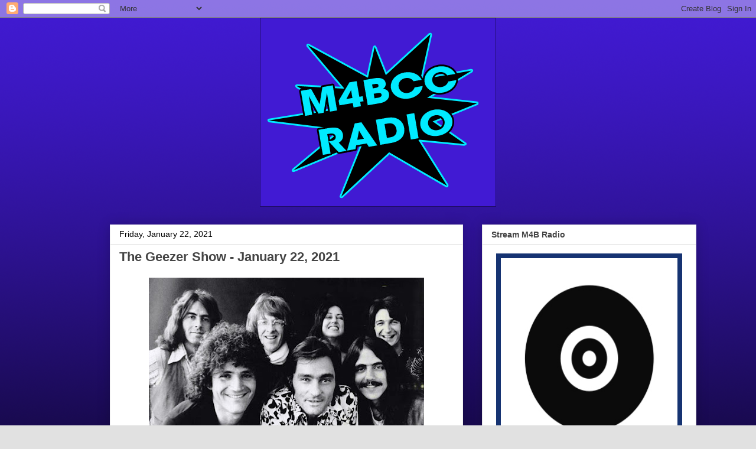

--- FILE ---
content_type: text/html; charset=UTF-8
request_url: https://www.m4bradio.com/2021/01/the-geezer-show-january-22-2021.html
body_size: 12872
content:
<!DOCTYPE html>
<html class='v2' dir='ltr' lang='en'>
<head>
<link href='https://www.blogger.com/static/v1/widgets/335934321-css_bundle_v2.css' rel='stylesheet' type='text/css'/>
<meta content='width=1100' name='viewport'/>
<meta content='text/html; charset=UTF-8' http-equiv='Content-Type'/>
<meta content='blogger' name='generator'/>
<link href='https://www.m4bradio.com/favicon.ico' rel='icon' type='image/x-icon'/>
<link href='https://www.m4bradio.com/2021/01/the-geezer-show-january-22-2021.html' rel='canonical'/>
<link rel="alternate" type="application/atom+xml" title="M4B Radio - Atom" href="https://www.m4bradio.com/feeds/posts/default" />
<link rel="alternate" type="application/rss+xml" title="M4B Radio - RSS" href="https://www.m4bradio.com/feeds/posts/default?alt=rss" />
<link rel="service.post" type="application/atom+xml" title="M4B Radio - Atom" href="https://www.blogger.com/feeds/1791824906429867344/posts/default" />

<link rel="alternate" type="application/atom+xml" title="M4B Radio - Atom" href="https://www.m4bradio.com/feeds/283701143570691239/comments/default" />
<!--Can't find substitution for tag [blog.ieCssRetrofitLinks]-->
<link href='https://blogger.googleusercontent.com/img/b/R29vZ2xl/AVvXsEhtRgym67AZtmMX3buO-eSK8XnP3cklvLSw0wkRrnFQZFfYauEerE4DT2tP7G7aJSJ_WJjmWqT5wJKPyWZDDbYL-Q3fujYMV_7BVpFmpSwti-71VG4gjoDrArfyEhpyaxn973-3fne3Fcw/w466-h319/Jefferson_Starship_photo_1976_%2528names_cropped%2529.JPG' rel='image_src'/>
<meta content='https://www.m4bradio.com/2021/01/the-geezer-show-january-22-2021.html' property='og:url'/>
<meta content='The Geezer Show - January 22, 2021' property='og:title'/>
<meta content='Jefferson Starship   Tonight DJ Jessica took over the playlist for The Geezer Show, and as a result it turned out to be the best episode yet...' property='og:description'/>
<meta content='https://blogger.googleusercontent.com/img/b/R29vZ2xl/AVvXsEhtRgym67AZtmMX3buO-eSK8XnP3cklvLSw0wkRrnFQZFfYauEerE4DT2tP7G7aJSJ_WJjmWqT5wJKPyWZDDbYL-Q3fujYMV_7BVpFmpSwti-71VG4gjoDrArfyEhpyaxn973-3fne3Fcw/w1200-h630-p-k-no-nu/Jefferson_Starship_photo_1976_%2528names_cropped%2529.JPG' property='og:image'/>
<title>M4B Radio: The Geezer Show - January 22, 2021</title>
<style id='page-skin-1' type='text/css'><!--
/*
-----------------------------------------------
Blogger Template Style
Name:     Awesome Inc.
Designer: Tina Chen
URL:      tinachen.org
----------------------------------------------- */
/* Content
----------------------------------------------- */
body {
font: normal normal 13px Arial, Tahoma, Helvetica, FreeSans, sans-serif;
color: #000000;
background: #e1e1e1 url(//4.bp.blogspot.com/-DeO1DjA-tGM/Xvkz36_dvqI/AAAAAAAAKms/0-RG35U3iMQTMtGP43E6EMKXqZjHbgQGwCK4BGAYYCw/s0/m4bbg.png) repeat scroll top left;
}
html body .content-outer {
min-width: 0;
max-width: 100%;
width: 100%;
}
a:link {
text-decoration: none;
color: #396419;
}
a:visited {
text-decoration: none;
color: #000000;
}
a:hover {
text-decoration: underline;
color: #3778cd;
}
.body-fauxcolumn-outer .cap-top {
position: absolute;
z-index: 1;
height: 276px;
width: 100%;
background: transparent none repeat-x scroll top left;
_background-image: none;
}
/* Columns
----------------------------------------------- */
.content-inner {
padding: 0;
}
.header-inner .section {
margin: 0 16px;
}
.tabs-inner .section {
margin: 0 16px;
}
.main-inner {
padding-top: 30px;
}
.main-inner .column-center-inner,
.main-inner .column-left-inner,
.main-inner .column-right-inner {
padding: 0 5px;
}
*+html body .main-inner .column-center-inner {
margin-top: -30px;
}
#layout .main-inner .column-center-inner {
margin-top: 0;
}
/* Header
----------------------------------------------- */
.header-outer {
margin: 0 0 0 0;
background: rgba(0, 0, 0, 0) none repeat scroll 0 0;
}
.Header h1 {
font: normal bold 40px Arial, Tahoma, Helvetica, FreeSans, sans-serif;
color: #444444;
text-shadow: 0 0 -1px #000000;
}
.Header h1 a {
color: #444444;
}
.Header .description {
font: normal normal 14px Arial, Tahoma, Helvetica, FreeSans, sans-serif;
color: #444444;
}
.header-inner .Header .titlewrapper,
.header-inner .Header .descriptionwrapper {
padding-left: 0;
padding-right: 0;
margin-bottom: 0;
}
.header-inner .Header .titlewrapper {
padding-top: 22px;
}
/* Tabs
----------------------------------------------- */
.tabs-outer {
overflow: hidden;
position: relative;
background: #e1e1e1 url(https://resources.blogblog.com/blogblog/data/1kt/awesomeinc/tabs_gradient_light.png) repeat scroll 0 0;
}
#layout .tabs-outer {
overflow: visible;
}
.tabs-cap-top, .tabs-cap-bottom {
position: absolute;
width: 100%;
border-top: 1px solid #757575;
}
.tabs-cap-bottom {
bottom: 0;
}
.tabs-inner .widget li a {
display: inline-block;
margin: 0;
padding: .6em 1.5em;
font: normal bold 14px Arial, Tahoma, Helvetica, FreeSans, sans-serif;
color: #444444;
border-top: 1px solid #757575;
border-bottom: 1px solid #757575;
border-left: 1px solid #757575;
height: 16px;
line-height: 16px;
}
.tabs-inner .widget li:last-child a {
border-right: 1px solid #757575;
}
.tabs-inner .widget li.selected a, .tabs-inner .widget li a:hover {
background: #000000 url(https://resources.blogblog.com/blogblog/data/1kt/awesomeinc/tabs_gradient_light.png) repeat-x scroll 0 -100px;
color: #ffffff;
}
/* Headings
----------------------------------------------- */
h2 {
font: normal bold 14px Arial, Tahoma, Helvetica, FreeSans, sans-serif;
color: #444444;
}
/* Widgets
----------------------------------------------- */
.main-inner .section {
margin: 0 27px;
padding: 0;
}
.main-inner .column-left-outer,
.main-inner .column-right-outer {
margin-top: 0;
}
#layout .main-inner .column-left-outer,
#layout .main-inner .column-right-outer {
margin-top: 0;
}
.main-inner .column-left-inner,
.main-inner .column-right-inner {
background: rgba(0, 0, 0, 0) none repeat 0 0;
-moz-box-shadow: 0 0 0 rgba(0, 0, 0, .2);
-webkit-box-shadow: 0 0 0 rgba(0, 0, 0, .2);
-goog-ms-box-shadow: 0 0 0 rgba(0, 0, 0, .2);
box-shadow: 0 0 0 rgba(0, 0, 0, .2);
-moz-border-radius: 0;
-webkit-border-radius: 0;
-goog-ms-border-radius: 0;
border-radius: 0;
}
#layout .main-inner .column-left-inner,
#layout .main-inner .column-right-inner {
margin-top: 0;
}
.sidebar .widget {
font: normal normal 14px Arial, Tahoma, Helvetica, FreeSans, sans-serif;
color: #444444;
}
.sidebar .widget a:link {
color: #3778cd;
}
.sidebar .widget a:visited {
color: #4d469c;
}
.sidebar .widget a:hover {
color: #3778cd;
}
.sidebar .widget h2 {
text-shadow: 0 0 -1px #000000;
}
.main-inner .widget {
background-color: #ffffff;
border: 1px solid #e1e1e1;
padding: 0 15px 15px;
margin: 20px -16px;
-moz-box-shadow: 0 0 20px rgba(0, 0, 0, .2);
-webkit-box-shadow: 0 0 20px rgba(0, 0, 0, .2);
-goog-ms-box-shadow: 0 0 20px rgba(0, 0, 0, .2);
box-shadow: 0 0 20px rgba(0, 0, 0, .2);
-moz-border-radius: 0;
-webkit-border-radius: 0;
-goog-ms-border-radius: 0;
border-radius: 0;
}
.main-inner .widget h2 {
margin: 0 -15px;
padding: .6em 15px .5em;
border-bottom: 1px solid rgba(0, 0, 0, 0);
}
.footer-inner .widget h2 {
padding: 0 0 .4em;
border-bottom: 1px solid rgba(0, 0, 0, 0);
}
.main-inner .widget h2 + div, .footer-inner .widget h2 + div {
border-top: 1px solid #e1e1e1;
padding-top: 8px;
}
.main-inner .widget .widget-content {
margin: 0 -15px;
padding: 7px 15px 0;
}
.main-inner .widget ul, .main-inner .widget #ArchiveList ul.flat {
margin: -8px -15px 0;
padding: 0;
list-style: none;
}
.main-inner .widget #ArchiveList {
margin: -8px 0 0;
}
.main-inner .widget ul li, .main-inner .widget #ArchiveList ul.flat li {
padding: .5em 15px;
text-indent: 0;
color: #000000;
border-top: 1px solid #e1e1e1;
border-bottom: 1px solid rgba(0, 0, 0, 0);
}
.main-inner .widget #ArchiveList ul li {
padding-top: .25em;
padding-bottom: .25em;
}
.main-inner .widget ul li:first-child, .main-inner .widget #ArchiveList ul.flat li:first-child {
border-top: none;
}
.main-inner .widget ul li:last-child, .main-inner .widget #ArchiveList ul.flat li:last-child {
border-bottom: none;
}
.post-body {
position: relative;
}
.main-inner .widget .post-body ul {
padding: 0 2.5em;
margin: .5em 0;
list-style: disc;
}
.main-inner .widget .post-body ul li {
padding: 0.25em 0;
margin-bottom: .25em;
color: #000000;
border: none;
}
.footer-inner .widget ul {
padding: 0;
list-style: none;
}
.widget .zippy {
color: #000000;
}
/* Posts
----------------------------------------------- */
body .main-inner .Blog {
padding: 0;
margin-bottom: 1em;
background-color: transparent;
border: none;
-moz-box-shadow: 0 0 0 rgba(0, 0, 0, 0);
-webkit-box-shadow: 0 0 0 rgba(0, 0, 0, 0);
-goog-ms-box-shadow: 0 0 0 rgba(0, 0, 0, 0);
box-shadow: 0 0 0 rgba(0, 0, 0, 0);
}
.main-inner .section:last-child .Blog:last-child {
padding: 0;
margin-bottom: 1em;
}
.main-inner .widget h2.date-header {
margin: 0 -15px 1px;
padding: 0 0 0 0;
font: normal normal 14px Arial, Tahoma, Helvetica, FreeSans, sans-serif;
color: #000000;
background: transparent none no-repeat scroll top left;
border-top: 0 solid #eeeeee;
border-bottom: 1px solid rgba(0, 0, 0, 0);
-moz-border-radius-topleft: 0;
-moz-border-radius-topright: 0;
-webkit-border-top-left-radius: 0;
-webkit-border-top-right-radius: 0;
border-top-left-radius: 0;
border-top-right-radius: 0;
position: static;
bottom: 100%;
right: 15px;
text-shadow: 0 0 -1px #000000;
}
.main-inner .widget h2.date-header span {
font: normal normal 14px Arial, Tahoma, Helvetica, FreeSans, sans-serif;
display: block;
padding: .5em 15px;
border-left: 0 solid #eeeeee;
border-right: 0 solid #eeeeee;
}
.date-outer {
position: relative;
margin: 30px 0 20px;
padding: 0 15px;
background-color: #ffffff;
border: 1px solid #eeeeee;
-moz-box-shadow: 0 0 20px rgba(0, 0, 0, .2);
-webkit-box-shadow: 0 0 20px rgba(0, 0, 0, .2);
-goog-ms-box-shadow: 0 0 20px rgba(0, 0, 0, .2);
box-shadow: 0 0 20px rgba(0, 0, 0, .2);
-moz-border-radius: 0;
-webkit-border-radius: 0;
-goog-ms-border-radius: 0;
border-radius: 0;
}
.date-outer:first-child {
margin-top: 0;
}
.date-outer:last-child {
margin-bottom: 20px;
-moz-border-radius-bottomleft: 0;
-moz-border-radius-bottomright: 0;
-webkit-border-bottom-left-radius: 0;
-webkit-border-bottom-right-radius: 0;
-goog-ms-border-bottom-left-radius: 0;
-goog-ms-border-bottom-right-radius: 0;
border-bottom-left-radius: 0;
border-bottom-right-radius: 0;
}
.date-posts {
margin: 0 -15px;
padding: 0 15px;
clear: both;
}
.post-outer, .inline-ad {
border-top: 1px solid #eeeeee;
margin: 0 -15px;
padding: 15px 15px;
}
.post-outer {
padding-bottom: 10px;
}
.post-outer:first-child {
padding-top: 0;
border-top: none;
}
.post-outer:last-child, .inline-ad:last-child {
border-bottom: none;
}
.post-body {
position: relative;
}
.post-body img {
padding: 8px;
background: rgba(0, 0, 0, 0);
border: 1px solid rgba(0, 0, 0, 0);
-moz-box-shadow: 0 0 0 rgba(0, 0, 0, .2);
-webkit-box-shadow: 0 0 0 rgba(0, 0, 0, .2);
box-shadow: 0 0 0 rgba(0, 0, 0, .2);
-moz-border-radius: 0;
-webkit-border-radius: 0;
border-radius: 0;
}
h3.post-title, h4 {
font: normal bold 22px Arial, Tahoma, Helvetica, FreeSans, sans-serif;
color: #444444;
}
h3.post-title a {
font: normal bold 22px Arial, Tahoma, Helvetica, FreeSans, sans-serif;
color: #444444;
}
h3.post-title a:hover {
color: #3778cd;
text-decoration: underline;
}
.post-header {
margin: 0 0 1em;
}
.post-body {
line-height: 1.4;
}
.post-outer h2 {
color: #000000;
}
.post-footer {
margin: 1.5em 0 0;
}
#blog-pager {
padding: 15px;
font-size: 120%;
background-color: #ffffff;
border: 1px solid #e1e1e1;
-moz-box-shadow: 0 0 20px rgba(0, 0, 0, .2);
-webkit-box-shadow: 0 0 20px rgba(0, 0, 0, .2);
-goog-ms-box-shadow: 0 0 20px rgba(0, 0, 0, .2);
box-shadow: 0 0 20px rgba(0, 0, 0, .2);
-moz-border-radius: 0;
-webkit-border-radius: 0;
-goog-ms-border-radius: 0;
border-radius: 0;
-moz-border-radius-topleft: 0;
-moz-border-radius-topright: 0;
-webkit-border-top-left-radius: 0;
-webkit-border-top-right-radius: 0;
-goog-ms-border-top-left-radius: 0;
-goog-ms-border-top-right-radius: 0;
border-top-left-radius: 0;
border-top-right-radius-topright: 0;
margin-top: 1em;
}
.blog-feeds, .post-feeds {
margin: 1em 0;
text-align: center;
color: #444444;
}
.blog-feeds a, .post-feeds a {
color: #3778cd;
}
.blog-feeds a:visited, .post-feeds a:visited {
color: #4d469c;
}
.blog-feeds a:hover, .post-feeds a:hover {
color: #3778cd;
}
.post-outer .comments {
margin-top: 2em;
}
/* Comments
----------------------------------------------- */
.comments .comments-content .icon.blog-author {
background-repeat: no-repeat;
background-image: url([data-uri]);
}
.comments .comments-content .loadmore a {
border-top: 1px solid #757575;
border-bottom: 1px solid #757575;
}
.comments .continue {
border-top: 2px solid #757575;
}
/* Footer
----------------------------------------------- */
.footer-outer {
margin: -20px 0 -1px;
padding: 20px 0 0;
color: #444444;
overflow: hidden;
}
.footer-fauxborder-left {
border-top: 1px solid #e1e1e1;
background: #ffffff none repeat scroll 0 0;
-moz-box-shadow: 0 0 20px rgba(0, 0, 0, .2);
-webkit-box-shadow: 0 0 20px rgba(0, 0, 0, .2);
-goog-ms-box-shadow: 0 0 20px rgba(0, 0, 0, .2);
box-shadow: 0 0 20px rgba(0, 0, 0, .2);
margin: 0 -20px;
}
/* Mobile
----------------------------------------------- */
body.mobile {
background-size: auto;
}
.mobile .body-fauxcolumn-outer {
background: transparent none repeat scroll top left;
}
*+html body.mobile .main-inner .column-center-inner {
margin-top: 0;
}
.mobile .main-inner .widget {
padding: 0 0 15px;
}
.mobile .main-inner .widget h2 + div,
.mobile .footer-inner .widget h2 + div {
border-top: none;
padding-top: 0;
}
.mobile .footer-inner .widget h2 {
padding: 0.5em 0;
border-bottom: none;
}
.mobile .main-inner .widget .widget-content {
margin: 0;
padding: 7px 0 0;
}
.mobile .main-inner .widget ul,
.mobile .main-inner .widget #ArchiveList ul.flat {
margin: 0 -15px 0;
}
.mobile .main-inner .widget h2.date-header {
right: 0;
}
.mobile .date-header span {
padding: 0.4em 0;
}
.mobile .date-outer:first-child {
margin-bottom: 0;
border: 1px solid #eeeeee;
-moz-border-radius-topleft: 0;
-moz-border-radius-topright: 0;
-webkit-border-top-left-radius: 0;
-webkit-border-top-right-radius: 0;
-goog-ms-border-top-left-radius: 0;
-goog-ms-border-top-right-radius: 0;
border-top-left-radius: 0;
border-top-right-radius: 0;
}
.mobile .date-outer {
border-color: #eeeeee;
border-width: 0 1px 1px;
}
.mobile .date-outer:last-child {
margin-bottom: 0;
}
.mobile .main-inner {
padding: 0;
}
.mobile .header-inner .section {
margin: 0;
}
.mobile .post-outer, .mobile .inline-ad {
padding: 5px 0;
}
.mobile .tabs-inner .section {
margin: 0 10px;
}
.mobile .main-inner .widget h2 {
margin: 0;
padding: 0;
}
.mobile .main-inner .widget h2.date-header span {
padding: 0;
}
.mobile .main-inner .widget .widget-content {
margin: 0;
padding: 7px 0 0;
}
.mobile #blog-pager {
border: 1px solid transparent;
background: #ffffff none repeat scroll 0 0;
}
.mobile .main-inner .column-left-inner,
.mobile .main-inner .column-right-inner {
background: rgba(0, 0, 0, 0) none repeat 0 0;
-moz-box-shadow: none;
-webkit-box-shadow: none;
-goog-ms-box-shadow: none;
box-shadow: none;
}
.mobile .date-posts {
margin: 0;
padding: 0;
}
.mobile .footer-fauxborder-left {
margin: 0;
border-top: inherit;
}
.mobile .main-inner .section:last-child .Blog:last-child {
margin-bottom: 0;
}
.mobile-index-contents {
color: #000000;
}
.mobile .mobile-link-button {
background: #396419 url(https://resources.blogblog.com/blogblog/data/1kt/awesomeinc/tabs_gradient_light.png) repeat scroll 0 0;
}
.mobile-link-button a:link, .mobile-link-button a:visited {
color: #ffffff;
}
.mobile .tabs-inner .PageList .widget-content {
background: transparent;
border-top: 1px solid;
border-color: #757575;
color: #444444;
}
.mobile .tabs-inner .PageList .widget-content .pagelist-arrow {
border-left: 1px solid #757575;
}
#header-inner {
text-align: center !important;
}
#header-inner img {
margin: 0 auto !important;
max-width: 100%;
height: auto
}
.main-inner .column-right-outer {
width: 395px !important;
margin-right: -395px !important;
}
--></style>
<style id='template-skin-1' type='text/css'><!--
body {
min-width: 940px;
}
.content-outer, .content-fauxcolumn-outer, .region-inner {
min-width: 940px;
max-width: 940px;
_width: 940px;
}
.main-inner .columns {
padding-left: 0px;
padding-right: 310px;
}
.main-inner .fauxcolumn-center-outer {
left: 0px;
right: 310px;
/* IE6 does not respect left and right together */
_width: expression(this.parentNode.offsetWidth -
parseInt("0px") -
parseInt("310px") + 'px');
}
.main-inner .fauxcolumn-left-outer {
width: 0px;
}
.main-inner .fauxcolumn-right-outer {
width: 310px;
}
.main-inner .column-left-outer {
width: 0px;
right: 100%;
margin-left: -0px;
}
.main-inner .column-right-outer {
width: 310px;
margin-right: -310px;
}
#layout {
min-width: 0;
}
#layout .content-outer {
min-width: 0;
width: 800px;
}
#layout .region-inner {
min-width: 0;
width: auto;
}
body#layout div.add_widget {
padding: 8px;
}
body#layout div.add_widget a {
margin-left: 32px;
}
--></style>
<style>
    body {background-image:url(\/\/4.bp.blogspot.com\/-DeO1DjA-tGM\/Xvkz36_dvqI\/AAAAAAAAKms\/0-RG35U3iMQTMtGP43E6EMKXqZjHbgQGwCK4BGAYYCw\/s0\/m4bbg.png);}
    
@media (max-width: 200px) { body {background-image:url(\/\/4.bp.blogspot.com\/-DeO1DjA-tGM\/Xvkz36_dvqI\/AAAAAAAAKms\/0-RG35U3iMQTMtGP43E6EMKXqZjHbgQGwCK4BGAYYCw\/w200\/m4bbg.png);}}
@media (max-width: 400px) and (min-width: 201px) { body {background-image:url(\/\/4.bp.blogspot.com\/-DeO1DjA-tGM\/Xvkz36_dvqI\/AAAAAAAAKms\/0-RG35U3iMQTMtGP43E6EMKXqZjHbgQGwCK4BGAYYCw\/w400\/m4bbg.png);}}
@media (max-width: 800px) and (min-width: 401px) { body {background-image:url(\/\/4.bp.blogspot.com\/-DeO1DjA-tGM\/Xvkz36_dvqI\/AAAAAAAAKms\/0-RG35U3iMQTMtGP43E6EMKXqZjHbgQGwCK4BGAYYCw\/w800\/m4bbg.png);}}
@media (max-width: 1200px) and (min-width: 801px) { body {background-image:url(\/\/4.bp.blogspot.com\/-DeO1DjA-tGM\/Xvkz36_dvqI\/AAAAAAAAKms\/0-RG35U3iMQTMtGP43E6EMKXqZjHbgQGwCK4BGAYYCw\/w1200\/m4bbg.png);}}
/* Last tag covers anything over one higher than the previous max-size cap. */
@media (min-width: 1201px) { body {background-image:url(\/\/4.bp.blogspot.com\/-DeO1DjA-tGM\/Xvkz36_dvqI\/AAAAAAAAKms\/0-RG35U3iMQTMtGP43E6EMKXqZjHbgQGwCK4BGAYYCw\/w1600\/m4bbg.png);}}
  </style>
<link href='https://www.blogger.com/dyn-css/authorization.css?targetBlogID=1791824906429867344&amp;zx=b8aa87da-df0f-4012-a00f-fe54079838ef' media='none' onload='if(media!=&#39;all&#39;)media=&#39;all&#39;' rel='stylesheet'/><noscript><link href='https://www.blogger.com/dyn-css/authorization.css?targetBlogID=1791824906429867344&amp;zx=b8aa87da-df0f-4012-a00f-fe54079838ef' rel='stylesheet'/></noscript>
<meta name='google-adsense-platform-account' content='ca-host-pub-1556223355139109'/>
<meta name='google-adsense-platform-domain' content='blogspot.com'/>

</head>
<body class='loading variant-light'>
<div class='navbar section' id='navbar' name='Navbar'><div class='widget Navbar' data-version='1' id='Navbar1'><script type="text/javascript">
    function setAttributeOnload(object, attribute, val) {
      if(window.addEventListener) {
        window.addEventListener('load',
          function(){ object[attribute] = val; }, false);
      } else {
        window.attachEvent('onload', function(){ object[attribute] = val; });
      }
    }
  </script>
<div id="navbar-iframe-container"></div>
<script type="text/javascript" src="https://apis.google.com/js/platform.js"></script>
<script type="text/javascript">
      gapi.load("gapi.iframes:gapi.iframes.style.bubble", function() {
        if (gapi.iframes && gapi.iframes.getContext) {
          gapi.iframes.getContext().openChild({
              url: 'https://www.blogger.com/navbar/1791824906429867344?po\x3d283701143570691239\x26origin\x3dhttps://www.m4bradio.com',
              where: document.getElementById("navbar-iframe-container"),
              id: "navbar-iframe"
          });
        }
      });
    </script><script type="text/javascript">
(function() {
var script = document.createElement('script');
script.type = 'text/javascript';
script.src = '//pagead2.googlesyndication.com/pagead/js/google_top_exp.js';
var head = document.getElementsByTagName('head')[0];
if (head) {
head.appendChild(script);
}})();
</script>
</div></div>
<div class='body-fauxcolumns'>
<div class='fauxcolumn-outer body-fauxcolumn-outer'>
<div class='cap-top'>
<div class='cap-left'></div>
<div class='cap-right'></div>
</div>
<div class='fauxborder-left'>
<div class='fauxborder-right'></div>
<div class='fauxcolumn-inner'>
</div>
</div>
<div class='cap-bottom'>
<div class='cap-left'></div>
<div class='cap-right'></div>
</div>
</div>
</div>
<div class='content'>
<div class='content-fauxcolumns'>
<div class='fauxcolumn-outer content-fauxcolumn-outer'>
<div class='cap-top'>
<div class='cap-left'></div>
<div class='cap-right'></div>
</div>
<div class='fauxborder-left'>
<div class='fauxborder-right'></div>
<div class='fauxcolumn-inner'>
</div>
</div>
<div class='cap-bottom'>
<div class='cap-left'></div>
<div class='cap-right'></div>
</div>
</div>
</div>
<div class='content-outer'>
<div class='content-cap-top cap-top'>
<div class='cap-left'></div>
<div class='cap-right'></div>
</div>
<div class='fauxborder-left content-fauxborder-left'>
<div class='fauxborder-right content-fauxborder-right'></div>
<div class='content-inner'>
<header>
<div class='header-outer'>
<div class='header-cap-top cap-top'>
<div class='cap-left'></div>
<div class='cap-right'></div>
</div>
<div class='fauxborder-left header-fauxborder-left'>
<div class='fauxborder-right header-fauxborder-right'></div>
<div class='region-inner header-inner'>
<div class='header section' id='header' name='Header'><div class='widget Header' data-version='1' id='Header1'>
<div id='header-inner'>
<a href='https://www.m4bradio.com/' style='display: block'>
<img alt='M4B Radio' height='320px; ' id='Header1_headerimg' src='https://blogger.googleusercontent.com/img/b/R29vZ2xl/AVvXsEiX2AWGnUtxzXuLpq7rXqJ5Ju-sf1yID1pNkXbGMZYXuTLhZzPcJo-u9ot8jkuG9bpZ1F1iTRO28nS54dEmCumweagZ9JkK9loqmn2Gcvt8Db3qMKZoyGg6088Nd4ZOU9WRQGBp9eyjV3A/s1600/m4b.png' style='display: block' width='400px; '/>
</a>
</div>
</div></div>
</div>
</div>
<div class='header-cap-bottom cap-bottom'>
<div class='cap-left'></div>
<div class='cap-right'></div>
</div>
</div>
</header>
<div class='tabs-outer'>
<div class='tabs-cap-top cap-top'>
<div class='cap-left'></div>
<div class='cap-right'></div>
</div>
<div class='fauxborder-left tabs-fauxborder-left'>
<div class='fauxborder-right tabs-fauxborder-right'></div>
<div class='region-inner tabs-inner'>
<div class='tabs no-items section' id='crosscol' name='Cross-Column'></div>
<div class='tabs no-items section' id='crosscol-overflow' name='Cross-Column 2'></div>
</div>
</div>
<div class='tabs-cap-bottom cap-bottom'>
<div class='cap-left'></div>
<div class='cap-right'></div>
</div>
</div>
<div class='main-outer'>
<div class='main-cap-top cap-top'>
<div class='cap-left'></div>
<div class='cap-right'></div>
</div>
<div class='fauxborder-left main-fauxborder-left'>
<div class='fauxborder-right main-fauxborder-right'></div>
<div class='region-inner main-inner'>
<div class='columns fauxcolumns'>
<div class='fauxcolumn-outer fauxcolumn-center-outer'>
<div class='cap-top'>
<div class='cap-left'></div>
<div class='cap-right'></div>
</div>
<div class='fauxborder-left'>
<div class='fauxborder-right'></div>
<div class='fauxcolumn-inner'>
</div>
</div>
<div class='cap-bottom'>
<div class='cap-left'></div>
<div class='cap-right'></div>
</div>
</div>
<div class='fauxcolumn-outer fauxcolumn-left-outer'>
<div class='cap-top'>
<div class='cap-left'></div>
<div class='cap-right'></div>
</div>
<div class='fauxborder-left'>
<div class='fauxborder-right'></div>
<div class='fauxcolumn-inner'>
</div>
</div>
<div class='cap-bottom'>
<div class='cap-left'></div>
<div class='cap-right'></div>
</div>
</div>
<div class='fauxcolumn-outer fauxcolumn-right-outer'>
<div class='cap-top'>
<div class='cap-left'></div>
<div class='cap-right'></div>
</div>
<div class='fauxborder-left'>
<div class='fauxborder-right'></div>
<div class='fauxcolumn-inner'>
</div>
</div>
<div class='cap-bottom'>
<div class='cap-left'></div>
<div class='cap-right'></div>
</div>
</div>
<!-- corrects IE6 width calculation -->
<div class='columns-inner'>
<div class='column-center-outer'>
<div class='column-center-inner'>
<div class='main section' id='main' name='Main'><div class='widget Blog' data-version='1' id='Blog1'>
<div class='blog-posts hfeed'>

          <div class="date-outer">
        
<h2 class='date-header'><span>Friday, January 22, 2021</span></h2>

          <div class="date-posts">
        
<div class='post-outer'>
<div class='post hentry uncustomized-post-template' itemprop='blogPost' itemscope='itemscope' itemtype='http://schema.org/BlogPosting'>
<meta content='https://blogger.googleusercontent.com/img/b/R29vZ2xl/AVvXsEhtRgym67AZtmMX3buO-eSK8XnP3cklvLSw0wkRrnFQZFfYauEerE4DT2tP7G7aJSJ_WJjmWqT5wJKPyWZDDbYL-Q3fujYMV_7BVpFmpSwti-71VG4gjoDrArfyEhpyaxn973-3fne3Fcw/w466-h319/Jefferson_Starship_photo_1976_%2528names_cropped%2529.JPG' itemprop='image_url'/>
<meta content='1791824906429867344' itemprop='blogId'/>
<meta content='283701143570691239' itemprop='postId'/>
<a name='283701143570691239'></a>
<h3 class='post-title entry-title' itemprop='name'>
The Geezer Show - January 22, 2021
</h3>
<div class='post-header'>
<div class='post-header-line-1'></div>
</div>
<div class='post-body entry-content' id='post-body-283701143570691239' itemprop='description articleBody'>
<div style="text-align: center;"><span style="font-size: x-small;"><div class="separator" style="clear: both; text-align: center;"><a href="https://blogger.googleusercontent.com/img/b/R29vZ2xl/AVvXsEhtRgym67AZtmMX3buO-eSK8XnP3cklvLSw0wkRrnFQZFfYauEerE4DT2tP7G7aJSJ_WJjmWqT5wJKPyWZDDbYL-Q3fujYMV_7BVpFmpSwti-71VG4gjoDrArfyEhpyaxn973-3fne3Fcw/s943/Jefferson_Starship_photo_1976_%2528names_cropped%2529.JPG" imageanchor="1" style="margin-left: 1em; margin-right: 1em;"><img border="0" data-original-height="645" data-original-width="943" height="319" src="https://blogger.googleusercontent.com/img/b/R29vZ2xl/AVvXsEhtRgym67AZtmMX3buO-eSK8XnP3cklvLSw0wkRrnFQZFfYauEerE4DT2tP7G7aJSJ_WJjmWqT5wJKPyWZDDbYL-Q3fujYMV_7BVpFmpSwti-71VG4gjoDrArfyEhpyaxn973-3fne3Fcw/w466-h319/Jefferson_Starship_photo_1976_%2528names_cropped%2529.JPG" width="466" /></a></div>Jefferson Starship<br /></span></div><div style="text-align: center;">&nbsp;</div><div style="text-align: center;">Tonight DJ Jessica took over the playlist for The Geezer Show, and as a result it turned out to be the best episode yet. Unfathomable amounts of Grace, plus Linda, Carly, and LAYLA TWICE!</div><div style="text-align: center;"><br /></div><div style="text-align: center;">Listen to tonight's legendary and iconic show <a href="https://www.mixcloud.com/justpushplay/the-geezer-show-episode-42/">here</a>!</div><div style="text-align: center;"><br /></div><div style="text-align: center;">Derek &amp; The Dominoes - Layla<br />Jefferson Airplane - White Rabbit<br />Jefferson Starship - Count on Me<br />Jefferson Starship - Miracles<br />Jefferson Starship - Runaway<br />Jefferson Starship - With Your Love<br />Jefferson Airplane - Somebody to Love<br />Jefferson Airplane - Volunteers<br />Carly Simon - You're So Vain<br />Linda Ronstadt - When Will I Be Loved<br />Jefferson Starship - St. Charles<br />Derek &amp; The Dominoes - Layla</div>
<div style='clear: both;'></div>
</div>
<div class='post-footer'>
<div class='post-footer-line post-footer-line-1'>
<span class='post-author vcard'>
Posted by
<span class='fn' itemprop='author' itemscope='itemscope' itemtype='http://schema.org/Person'>
<meta content='https://www.blogger.com/profile/09599183439194020526' itemprop='url'/>
<a class='g-profile' href='https://www.blogger.com/profile/09599183439194020526' rel='author' title='author profile'>
<span itemprop='name'>jessielou910</span>
</a>
</span>
</span>
<span class='post-timestamp'>
at
<meta content='https://www.m4bradio.com/2021/01/the-geezer-show-january-22-2021.html' itemprop='url'/>
<a class='timestamp-link' href='https://www.m4bradio.com/2021/01/the-geezer-show-january-22-2021.html' rel='bookmark' title='permanent link'><abbr class='published' itemprop='datePublished' title='2021-01-22T20:00:00-05:00'>8:00&#8239;PM</abbr></a>
</span>
<span class='post-comment-link'>
</span>
<span class='post-icons'>
<span class='item-control blog-admin pid-1416551005'>
<a href='https://www.blogger.com/post-edit.g?blogID=1791824906429867344&postID=283701143570691239&from=pencil' title='Edit Post'>
<img alt='' class='icon-action' height='18' src='https://resources.blogblog.com/img/icon18_edit_allbkg.gif' width='18'/>
</a>
</span>
</span>
<div class='post-share-buttons goog-inline-block'>
<a class='goog-inline-block share-button sb-email' href='https://www.blogger.com/share-post.g?blogID=1791824906429867344&postID=283701143570691239&target=email' target='_blank' title='Email This'><span class='share-button-link-text'>Email This</span></a><a class='goog-inline-block share-button sb-blog' href='https://www.blogger.com/share-post.g?blogID=1791824906429867344&postID=283701143570691239&target=blog' onclick='window.open(this.href, "_blank", "height=270,width=475"); return false;' target='_blank' title='BlogThis!'><span class='share-button-link-text'>BlogThis!</span></a><a class='goog-inline-block share-button sb-twitter' href='https://www.blogger.com/share-post.g?blogID=1791824906429867344&postID=283701143570691239&target=twitter' target='_blank' title='Share to X'><span class='share-button-link-text'>Share to X</span></a><a class='goog-inline-block share-button sb-facebook' href='https://www.blogger.com/share-post.g?blogID=1791824906429867344&postID=283701143570691239&target=facebook' onclick='window.open(this.href, "_blank", "height=430,width=640"); return false;' target='_blank' title='Share to Facebook'><span class='share-button-link-text'>Share to Facebook</span></a><a class='goog-inline-block share-button sb-pinterest' href='https://www.blogger.com/share-post.g?blogID=1791824906429867344&postID=283701143570691239&target=pinterest' target='_blank' title='Share to Pinterest'><span class='share-button-link-text'>Share to Pinterest</span></a>
</div>
</div>
<div class='post-footer-line post-footer-line-2'>
<span class='post-labels'>
</span>
</div>
<div class='post-footer-line post-footer-line-3'>
<span class='post-location'>
</span>
</div>
</div>
</div>
<div class='comments' id='comments'>
<a name='comments'></a>
<h4>No comments:</h4>
<div id='Blog1_comments-block-wrapper'>
<dl class='avatar-comment-indent' id='comments-block'>
</dl>
</div>
<p class='comment-footer'>
<div class='comment-form'>
<a name='comment-form'></a>
<h4 id='comment-post-message'>Post a Comment</h4>
<p>
</p>
<a href='https://www.blogger.com/comment/frame/1791824906429867344?po=283701143570691239&hl=en&saa=85391&origin=https://www.m4bradio.com' id='comment-editor-src'></a>
<iframe allowtransparency='true' class='blogger-iframe-colorize blogger-comment-from-post' frameborder='0' height='410px' id='comment-editor' name='comment-editor' src='' width='100%'></iframe>
<script src='https://www.blogger.com/static/v1/jsbin/2830521187-comment_from_post_iframe.js' type='text/javascript'></script>
<script type='text/javascript'>
      BLOG_CMT_createIframe('https://www.blogger.com/rpc_relay.html');
    </script>
</div>
</p>
</div>
</div>

        </div></div>
      
</div>
<div class='blog-pager' id='blog-pager'>
<span id='blog-pager-newer-link'>
<a class='blog-pager-newer-link' href='https://www.m4bradio.com/2021/01/m4b-radio-top-40-january-24-2021.html' id='Blog1_blog-pager-newer-link' title='Newer Post'>Newer Post</a>
</span>
<span id='blog-pager-older-link'>
<a class='blog-pager-older-link' href='https://www.m4bradio.com/2021/01/jessielous-picks-january-22-2021.html' id='Blog1_blog-pager-older-link' title='Older Post'>Older Post</a>
</span>
<a class='home-link' href='https://www.m4bradio.com/'>Home</a>
</div>
<div class='clear'></div>
<div class='post-feeds'>
<div class='feed-links'>
Subscribe to:
<a class='feed-link' href='https://www.m4bradio.com/feeds/283701143570691239/comments/default' target='_blank' type='application/atom+xml'>Post Comments (Atom)</a>
</div>
</div>
</div></div>
</div>
</div>
<div class='column-left-outer'>
<div class='column-left-inner'>
<aside>
</aside>
</div>
</div>
<div class='column-right-outer'>
<div class='column-right-inner'>
<aside>
<div class='sidebar section' id='sidebar-right-1'><div class='widget HTML' data-version='1' id='HTML1'>
<h2 class='title'>Stream M4B Radio</h2>
<div class='widget-content'>
<iframe width="100%" height="480" src="https://stream.m4bradio.com/nowplaying/" frameborder="0" scrolling="no"></iframe>
</div>
<div class='clear'></div>
</div><div class='widget PageList' data-version='1' id='PageList1'>
<h2>M4B Radio</h2>
<div class='widget-content'>
<ul>
<li>
<a href='https://m4bradio.blogspot.com/p/our-djs.html'>Our DJs</a>
</li>
<li>
<a href='https://m4bradio.blogspot.com/p/schedule.html'>Schedule</a>
</li>
<li>
<a href='https://stream.m4bradio.com/request.php'>Request A Song</a>
</li>
<li>
<a href='https://stream.m4bradio.com/videos/player.html'>Videos</a>
</li>
</ul>
<div class='clear'></div>
</div>
</div><div class='widget PageList' data-version='1' id='PageList2'>
<h2>Specials</h2>
<div class='widget-content'>
<ul>
<li>
<a href='https://www.m4bradio.com/p/grace-thon.html'>Grace-A-Thon</a>
</li>
<li>
<a href='https://www.m4bradio.com/p/blog-page_2.html'>WCHS</a>
</li>
<li>
<a href='https://www.m4bradio.com/p/blog-page.html'>Remembering Dio</a>
</li>
<li>
<a href='https://www.m4bradio.com/p/jessicas-top-40-dolores-oriordan.html'>Jessica&#39;s Top 40: Dolores O&#39;Riordan Tribute Show</a>
</li>
<li>
<a href='https://www.m4bradio.com/p/blog-page_76.html'>Jessica&#39;s Top 40: Decade In Review (2010-2019)</a>
</li>
<li>
<a href='https://www.m4bradio.com/p/the-awesome-show-10-year-anniversary.html'>The Awesome Show - 3/22/2020 (10 year anniversary ...</a>
</li>
</ul>
<div class='clear'></div>
</div>
</div><div class='widget LinkList' data-version='1' id='LinkList1'>
<h2>Affiliated Links</h2>
<div class='widget-content'>
<ul>
<li><a href='http://freakyflybry.proboards.com'>M4B Charts Central</a></li>
<li><a href='http://jessicastop25.blogspot.com/'>Jessica's Top 40</a></li>
<li><a href='http://qcindie.com/'>QCIndie</a></li>
<li><a href='http://freakyflybry.blogspot.com/'>Freaky Fly Bry's Top 100</a></li>
<li><a href='https://www.instagram.com/tapshuffleplay/'>Shuffleplay</a></li>
</ul>
<div class='clear'></div>
</div>
</div><div class='widget BlogArchive' data-version='1' id='BlogArchive1'>
<h2>Blog Archive</h2>
<div class='widget-content'>
<div id='ArchiveList'>
<div id='BlogArchive1_ArchiveList'>
<ul class='hierarchy'>
<li class='archivedate collapsed'>
<a class='toggle' href='javascript:void(0)'>
<span class='zippy'>

        &#9658;&#160;
      
</span>
</a>
<a class='post-count-link' href='https://www.m4bradio.com/2026/'>
2026
</a>
<span class='post-count' dir='ltr'>(36)</span>
<ul class='hierarchy'>
<li class='archivedate collapsed'>
<a class='toggle' href='javascript:void(0)'>
<span class='zippy'>

        &#9658;&#160;
      
</span>
</a>
<a class='post-count-link' href='https://www.m4bradio.com/2026/01/'>
January
</a>
<span class='post-count' dir='ltr'>(36)</span>
</li>
</ul>
</li>
</ul>
<ul class='hierarchy'>
<li class='archivedate collapsed'>
<a class='toggle' href='javascript:void(0)'>
<span class='zippy'>

        &#9658;&#160;
      
</span>
</a>
<a class='post-count-link' href='https://www.m4bradio.com/2025/'>
2025
</a>
<span class='post-count' dir='ltr'>(372)</span>
<ul class='hierarchy'>
<li class='archivedate collapsed'>
<a class='toggle' href='javascript:void(0)'>
<span class='zippy'>

        &#9658;&#160;
      
</span>
</a>
<a class='post-count-link' href='https://www.m4bradio.com/2025/11/'>
November
</a>
<span class='post-count' dir='ltr'>(18)</span>
</li>
</ul>
<ul class='hierarchy'>
<li class='archivedate collapsed'>
<a class='toggle' href='javascript:void(0)'>
<span class='zippy'>

        &#9658;&#160;
      
</span>
</a>
<a class='post-count-link' href='https://www.m4bradio.com/2025/10/'>
October
</a>
<span class='post-count' dir='ltr'>(13)</span>
</li>
</ul>
<ul class='hierarchy'>
<li class='archivedate collapsed'>
<a class='toggle' href='javascript:void(0)'>
<span class='zippy'>

        &#9658;&#160;
      
</span>
</a>
<a class='post-count-link' href='https://www.m4bradio.com/2025/09/'>
September
</a>
<span class='post-count' dir='ltr'>(54)</span>
</li>
</ul>
<ul class='hierarchy'>
<li class='archivedate collapsed'>
<a class='toggle' href='javascript:void(0)'>
<span class='zippy'>

        &#9658;&#160;
      
</span>
</a>
<a class='post-count-link' href='https://www.m4bradio.com/2025/07/'>
July
</a>
<span class='post-count' dir='ltr'>(2)</span>
</li>
</ul>
<ul class='hierarchy'>
<li class='archivedate collapsed'>
<a class='toggle' href='javascript:void(0)'>
<span class='zippy'>

        &#9658;&#160;
      
</span>
</a>
<a class='post-count-link' href='https://www.m4bradio.com/2025/06/'>
June
</a>
<span class='post-count' dir='ltr'>(76)</span>
</li>
</ul>
<ul class='hierarchy'>
<li class='archivedate collapsed'>
<a class='toggle' href='javascript:void(0)'>
<span class='zippy'>

        &#9658;&#160;
      
</span>
</a>
<a class='post-count-link' href='https://www.m4bradio.com/2025/05/'>
May
</a>
<span class='post-count' dir='ltr'>(21)</span>
</li>
</ul>
<ul class='hierarchy'>
<li class='archivedate collapsed'>
<a class='toggle' href='javascript:void(0)'>
<span class='zippy'>

        &#9658;&#160;
      
</span>
</a>
<a class='post-count-link' href='https://www.m4bradio.com/2025/04/'>
April
</a>
<span class='post-count' dir='ltr'>(2)</span>
</li>
</ul>
<ul class='hierarchy'>
<li class='archivedate collapsed'>
<a class='toggle' href='javascript:void(0)'>
<span class='zippy'>

        &#9658;&#160;
      
</span>
</a>
<a class='post-count-link' href='https://www.m4bradio.com/2025/03/'>
March
</a>
<span class='post-count' dir='ltr'>(59)</span>
</li>
</ul>
<ul class='hierarchy'>
<li class='archivedate collapsed'>
<a class='toggle' href='javascript:void(0)'>
<span class='zippy'>

        &#9658;&#160;
      
</span>
</a>
<a class='post-count-link' href='https://www.m4bradio.com/2025/02/'>
February
</a>
<span class='post-count' dir='ltr'>(62)</span>
</li>
</ul>
<ul class='hierarchy'>
<li class='archivedate collapsed'>
<a class='toggle' href='javascript:void(0)'>
<span class='zippy'>

        &#9658;&#160;
      
</span>
</a>
<a class='post-count-link' href='https://www.m4bradio.com/2025/01/'>
January
</a>
<span class='post-count' dir='ltr'>(65)</span>
</li>
</ul>
</li>
</ul>
<ul class='hierarchy'>
<li class='archivedate collapsed'>
<a class='toggle' href='javascript:void(0)'>
<span class='zippy'>

        &#9658;&#160;
      
</span>
</a>
<a class='post-count-link' href='https://www.m4bradio.com/2024/'>
2024
</a>
<span class='post-count' dir='ltr'>(674)</span>
<ul class='hierarchy'>
<li class='archivedate collapsed'>
<a class='toggle' href='javascript:void(0)'>
<span class='zippy'>

        &#9658;&#160;
      
</span>
</a>
<a class='post-count-link' href='https://www.m4bradio.com/2024/12/'>
December
</a>
<span class='post-count' dir='ltr'>(40)</span>
</li>
</ul>
<ul class='hierarchy'>
<li class='archivedate collapsed'>
<a class='toggle' href='javascript:void(0)'>
<span class='zippy'>

        &#9658;&#160;
      
</span>
</a>
<a class='post-count-link' href='https://www.m4bradio.com/2024/11/'>
November
</a>
<span class='post-count' dir='ltr'>(74)</span>
</li>
</ul>
<ul class='hierarchy'>
<li class='archivedate collapsed'>
<a class='toggle' href='javascript:void(0)'>
<span class='zippy'>

        &#9658;&#160;
      
</span>
</a>
<a class='post-count-link' href='https://www.m4bradio.com/2024/10/'>
October
</a>
<span class='post-count' dir='ltr'>(76)</span>
</li>
</ul>
<ul class='hierarchy'>
<li class='archivedate collapsed'>
<a class='toggle' href='javascript:void(0)'>
<span class='zippy'>

        &#9658;&#160;
      
</span>
</a>
<a class='post-count-link' href='https://www.m4bradio.com/2024/09/'>
September
</a>
<span class='post-count' dir='ltr'>(68)</span>
</li>
</ul>
<ul class='hierarchy'>
<li class='archivedate collapsed'>
<a class='toggle' href='javascript:void(0)'>
<span class='zippy'>

        &#9658;&#160;
      
</span>
</a>
<a class='post-count-link' href='https://www.m4bradio.com/2024/08/'>
August
</a>
<span class='post-count' dir='ltr'>(81)</span>
</li>
</ul>
<ul class='hierarchy'>
<li class='archivedate collapsed'>
<a class='toggle' href='javascript:void(0)'>
<span class='zippy'>

        &#9658;&#160;
      
</span>
</a>
<a class='post-count-link' href='https://www.m4bradio.com/2024/07/'>
July
</a>
<span class='post-count' dir='ltr'>(30)</span>
</li>
</ul>
<ul class='hierarchy'>
<li class='archivedate collapsed'>
<a class='toggle' href='javascript:void(0)'>
<span class='zippy'>

        &#9658;&#160;
      
</span>
</a>
<a class='post-count-link' href='https://www.m4bradio.com/2024/06/'>
June
</a>
<span class='post-count' dir='ltr'>(44)</span>
</li>
</ul>
<ul class='hierarchy'>
<li class='archivedate collapsed'>
<a class='toggle' href='javascript:void(0)'>
<span class='zippy'>

        &#9658;&#160;
      
</span>
</a>
<a class='post-count-link' href='https://www.m4bradio.com/2024/05/'>
May
</a>
<span class='post-count' dir='ltr'>(64)</span>
</li>
</ul>
<ul class='hierarchy'>
<li class='archivedate collapsed'>
<a class='toggle' href='javascript:void(0)'>
<span class='zippy'>

        &#9658;&#160;
      
</span>
</a>
<a class='post-count-link' href='https://www.m4bradio.com/2024/04/'>
April
</a>
<span class='post-count' dir='ltr'>(64)</span>
</li>
</ul>
<ul class='hierarchy'>
<li class='archivedate collapsed'>
<a class='toggle' href='javascript:void(0)'>
<span class='zippy'>

        &#9658;&#160;
      
</span>
</a>
<a class='post-count-link' href='https://www.m4bradio.com/2024/03/'>
March
</a>
<span class='post-count' dir='ltr'>(30)</span>
</li>
</ul>
<ul class='hierarchy'>
<li class='archivedate collapsed'>
<a class='toggle' href='javascript:void(0)'>
<span class='zippy'>

        &#9658;&#160;
      
</span>
</a>
<a class='post-count-link' href='https://www.m4bradio.com/2024/02/'>
February
</a>
<span class='post-count' dir='ltr'>(57)</span>
</li>
</ul>
<ul class='hierarchy'>
<li class='archivedate collapsed'>
<a class='toggle' href='javascript:void(0)'>
<span class='zippy'>

        &#9658;&#160;
      
</span>
</a>
<a class='post-count-link' href='https://www.m4bradio.com/2024/01/'>
January
</a>
<span class='post-count' dir='ltr'>(46)</span>
</li>
</ul>
</li>
</ul>
<ul class='hierarchy'>
<li class='archivedate collapsed'>
<a class='toggle' href='javascript:void(0)'>
<span class='zippy'>

        &#9658;&#160;
      
</span>
</a>
<a class='post-count-link' href='https://www.m4bradio.com/2023/'>
2023
</a>
<span class='post-count' dir='ltr'>(619)</span>
<ul class='hierarchy'>
<li class='archivedate collapsed'>
<a class='toggle' href='javascript:void(0)'>
<span class='zippy'>

        &#9658;&#160;
      
</span>
</a>
<a class='post-count-link' href='https://www.m4bradio.com/2023/12/'>
December
</a>
<span class='post-count' dir='ltr'>(33)</span>
</li>
</ul>
<ul class='hierarchy'>
<li class='archivedate collapsed'>
<a class='toggle' href='javascript:void(0)'>
<span class='zippy'>

        &#9658;&#160;
      
</span>
</a>
<a class='post-count-link' href='https://www.m4bradio.com/2023/11/'>
November
</a>
<span class='post-count' dir='ltr'>(84)</span>
</li>
</ul>
<ul class='hierarchy'>
<li class='archivedate collapsed'>
<a class='toggle' href='javascript:void(0)'>
<span class='zippy'>

        &#9658;&#160;
      
</span>
</a>
<a class='post-count-link' href='https://www.m4bradio.com/2023/10/'>
October
</a>
<span class='post-count' dir='ltr'>(38)</span>
</li>
</ul>
<ul class='hierarchy'>
<li class='archivedate collapsed'>
<a class='toggle' href='javascript:void(0)'>
<span class='zippy'>

        &#9658;&#160;
      
</span>
</a>
<a class='post-count-link' href='https://www.m4bradio.com/2023/09/'>
September
</a>
<span class='post-count' dir='ltr'>(77)</span>
</li>
</ul>
<ul class='hierarchy'>
<li class='archivedate collapsed'>
<a class='toggle' href='javascript:void(0)'>
<span class='zippy'>

        &#9658;&#160;
      
</span>
</a>
<a class='post-count-link' href='https://www.m4bradio.com/2023/08/'>
August
</a>
<span class='post-count' dir='ltr'>(56)</span>
</li>
</ul>
<ul class='hierarchy'>
<li class='archivedate collapsed'>
<a class='toggle' href='javascript:void(0)'>
<span class='zippy'>

        &#9658;&#160;
      
</span>
</a>
<a class='post-count-link' href='https://www.m4bradio.com/2023/07/'>
July
</a>
<span class='post-count' dir='ltr'>(68)</span>
</li>
</ul>
<ul class='hierarchy'>
<li class='archivedate collapsed'>
<a class='toggle' href='javascript:void(0)'>
<span class='zippy'>

        &#9658;&#160;
      
</span>
</a>
<a class='post-count-link' href='https://www.m4bradio.com/2023/06/'>
June
</a>
<span class='post-count' dir='ltr'>(61)</span>
</li>
</ul>
<ul class='hierarchy'>
<li class='archivedate collapsed'>
<a class='toggle' href='javascript:void(0)'>
<span class='zippy'>

        &#9658;&#160;
      
</span>
</a>
<a class='post-count-link' href='https://www.m4bradio.com/2023/05/'>
May
</a>
<span class='post-count' dir='ltr'>(35)</span>
</li>
</ul>
<ul class='hierarchy'>
<li class='archivedate collapsed'>
<a class='toggle' href='javascript:void(0)'>
<span class='zippy'>

        &#9658;&#160;
      
</span>
</a>
<a class='post-count-link' href='https://www.m4bradio.com/2023/04/'>
April
</a>
<span class='post-count' dir='ltr'>(1)</span>
</li>
</ul>
<ul class='hierarchy'>
<li class='archivedate collapsed'>
<a class='toggle' href='javascript:void(0)'>
<span class='zippy'>

        &#9658;&#160;
      
</span>
</a>
<a class='post-count-link' href='https://www.m4bradio.com/2023/03/'>
March
</a>
<span class='post-count' dir='ltr'>(76)</span>
</li>
</ul>
<ul class='hierarchy'>
<li class='archivedate collapsed'>
<a class='toggle' href='javascript:void(0)'>
<span class='zippy'>

        &#9658;&#160;
      
</span>
</a>
<a class='post-count-link' href='https://www.m4bradio.com/2023/02/'>
February
</a>
<span class='post-count' dir='ltr'>(58)</span>
</li>
</ul>
<ul class='hierarchy'>
<li class='archivedate collapsed'>
<a class='toggle' href='javascript:void(0)'>
<span class='zippy'>

        &#9658;&#160;
      
</span>
</a>
<a class='post-count-link' href='https://www.m4bradio.com/2023/01/'>
January
</a>
<span class='post-count' dir='ltr'>(32)</span>
</li>
</ul>
</li>
</ul>
<ul class='hierarchy'>
<li class='archivedate collapsed'>
<a class='toggle' href='javascript:void(0)'>
<span class='zippy'>

        &#9658;&#160;
      
</span>
</a>
<a class='post-count-link' href='https://www.m4bradio.com/2022/'>
2022
</a>
<span class='post-count' dir='ltr'>(200)</span>
<ul class='hierarchy'>
<li class='archivedate collapsed'>
<a class='toggle' href='javascript:void(0)'>
<span class='zippy'>

        &#9658;&#160;
      
</span>
</a>
<a class='post-count-link' href='https://www.m4bradio.com/2022/10/'>
October
</a>
<span class='post-count' dir='ltr'>(4)</span>
</li>
</ul>
<ul class='hierarchy'>
<li class='archivedate collapsed'>
<a class='toggle' href='javascript:void(0)'>
<span class='zippy'>

        &#9658;&#160;
      
</span>
</a>
<a class='post-count-link' href='https://www.m4bradio.com/2022/06/'>
June
</a>
<span class='post-count' dir='ltr'>(34)</span>
</li>
</ul>
<ul class='hierarchy'>
<li class='archivedate collapsed'>
<a class='toggle' href='javascript:void(0)'>
<span class='zippy'>

        &#9658;&#160;
      
</span>
</a>
<a class='post-count-link' href='https://www.m4bradio.com/2022/05/'>
May
</a>
<span class='post-count' dir='ltr'>(25)</span>
</li>
</ul>
<ul class='hierarchy'>
<li class='archivedate collapsed'>
<a class='toggle' href='javascript:void(0)'>
<span class='zippy'>

        &#9658;&#160;
      
</span>
</a>
<a class='post-count-link' href='https://www.m4bradio.com/2022/04/'>
April
</a>
<span class='post-count' dir='ltr'>(70)</span>
</li>
</ul>
<ul class='hierarchy'>
<li class='archivedate collapsed'>
<a class='toggle' href='javascript:void(0)'>
<span class='zippy'>

        &#9658;&#160;
      
</span>
</a>
<a class='post-count-link' href='https://www.m4bradio.com/2022/03/'>
March
</a>
<span class='post-count' dir='ltr'>(25)</span>
</li>
</ul>
<ul class='hierarchy'>
<li class='archivedate collapsed'>
<a class='toggle' href='javascript:void(0)'>
<span class='zippy'>

        &#9658;&#160;
      
</span>
</a>
<a class='post-count-link' href='https://www.m4bradio.com/2022/02/'>
February
</a>
<span class='post-count' dir='ltr'>(21)</span>
</li>
</ul>
<ul class='hierarchy'>
<li class='archivedate collapsed'>
<a class='toggle' href='javascript:void(0)'>
<span class='zippy'>

        &#9658;&#160;
      
</span>
</a>
<a class='post-count-link' href='https://www.m4bradio.com/2022/01/'>
January
</a>
<span class='post-count' dir='ltr'>(21)</span>
</li>
</ul>
</li>
</ul>
<ul class='hierarchy'>
<li class='archivedate expanded'>
<a class='toggle' href='javascript:void(0)'>
<span class='zippy toggle-open'>

        &#9660;&#160;
      
</span>
</a>
<a class='post-count-link' href='https://www.m4bradio.com/2021/'>
2021
</a>
<span class='post-count' dir='ltr'>(603)</span>
<ul class='hierarchy'>
<li class='archivedate collapsed'>
<a class='toggle' href='javascript:void(0)'>
<span class='zippy'>

        &#9658;&#160;
      
</span>
</a>
<a class='post-count-link' href='https://www.m4bradio.com/2021/12/'>
December
</a>
<span class='post-count' dir='ltr'>(5)</span>
</li>
</ul>
<ul class='hierarchy'>
<li class='archivedate collapsed'>
<a class='toggle' href='javascript:void(0)'>
<span class='zippy'>

        &#9658;&#160;
      
</span>
</a>
<a class='post-count-link' href='https://www.m4bradio.com/2021/11/'>
November
</a>
<span class='post-count' dir='ltr'>(10)</span>
</li>
</ul>
<ul class='hierarchy'>
<li class='archivedate collapsed'>
<a class='toggle' href='javascript:void(0)'>
<span class='zippy'>

        &#9658;&#160;
      
</span>
</a>
<a class='post-count-link' href='https://www.m4bradio.com/2021/10/'>
October
</a>
<span class='post-count' dir='ltr'>(27)</span>
</li>
</ul>
<ul class='hierarchy'>
<li class='archivedate collapsed'>
<a class='toggle' href='javascript:void(0)'>
<span class='zippy'>

        &#9658;&#160;
      
</span>
</a>
<a class='post-count-link' href='https://www.m4bradio.com/2021/09/'>
September
</a>
<span class='post-count' dir='ltr'>(65)</span>
</li>
</ul>
<ul class='hierarchy'>
<li class='archivedate collapsed'>
<a class='toggle' href='javascript:void(0)'>
<span class='zippy'>

        &#9658;&#160;
      
</span>
</a>
<a class='post-count-link' href='https://www.m4bradio.com/2021/08/'>
August
</a>
<span class='post-count' dir='ltr'>(55)</span>
</li>
</ul>
<ul class='hierarchy'>
<li class='archivedate collapsed'>
<a class='toggle' href='javascript:void(0)'>
<span class='zippy'>

        &#9658;&#160;
      
</span>
</a>
<a class='post-count-link' href='https://www.m4bradio.com/2021/07/'>
July
</a>
<span class='post-count' dir='ltr'>(61)</span>
</li>
</ul>
<ul class='hierarchy'>
<li class='archivedate collapsed'>
<a class='toggle' href='javascript:void(0)'>
<span class='zippy'>

        &#9658;&#160;
      
</span>
</a>
<a class='post-count-link' href='https://www.m4bradio.com/2021/06/'>
June
</a>
<span class='post-count' dir='ltr'>(67)</span>
</li>
</ul>
<ul class='hierarchy'>
<li class='archivedate collapsed'>
<a class='toggle' href='javascript:void(0)'>
<span class='zippy'>

        &#9658;&#160;
      
</span>
</a>
<a class='post-count-link' href='https://www.m4bradio.com/2021/05/'>
May
</a>
<span class='post-count' dir='ltr'>(60)</span>
</li>
</ul>
<ul class='hierarchy'>
<li class='archivedate collapsed'>
<a class='toggle' href='javascript:void(0)'>
<span class='zippy'>

        &#9658;&#160;
      
</span>
</a>
<a class='post-count-link' href='https://www.m4bradio.com/2021/04/'>
April
</a>
<span class='post-count' dir='ltr'>(58)</span>
</li>
</ul>
<ul class='hierarchy'>
<li class='archivedate collapsed'>
<a class='toggle' href='javascript:void(0)'>
<span class='zippy'>

        &#9658;&#160;
      
</span>
</a>
<a class='post-count-link' href='https://www.m4bradio.com/2021/03/'>
March
</a>
<span class='post-count' dir='ltr'>(67)</span>
</li>
</ul>
<ul class='hierarchy'>
<li class='archivedate collapsed'>
<a class='toggle' href='javascript:void(0)'>
<span class='zippy'>

        &#9658;&#160;
      
</span>
</a>
<a class='post-count-link' href='https://www.m4bradio.com/2021/02/'>
February
</a>
<span class='post-count' dir='ltr'>(61)</span>
</li>
</ul>
<ul class='hierarchy'>
<li class='archivedate expanded'>
<a class='toggle' href='javascript:void(0)'>
<span class='zippy toggle-open'>

        &#9660;&#160;
      
</span>
</a>
<a class='post-count-link' href='https://www.m4bradio.com/2021/01/'>
January
</a>
<span class='post-count' dir='ltr'>(67)</span>
<ul class='posts'>
<li><a href='https://www.m4bradio.com/2021/01/station-adds-january-2021.html'>Station adds: January 2021</a></li>
<li><a href='https://www.m4bradio.com/2021/01/the-book-club-lenny-kravitz-january-31.html'>The Book Club - Lenny Kravitz (January 31, 2021)</a></li>
<li><a href='https://www.m4bradio.com/2021/01/20hitz-groovy-70s-january-30-2021.html'>20Hitz - Groovy 70&#39;s (January 30, 2021)</a></li>
<li><a href='https://www.m4bradio.com/2021/01/20hitz-psychedelic-60s-january-30-2021.html'>20Hitz - Psychedelic 60&#39;s (January 30, 2021)</a></li>
<li><a href='https://www.m4bradio.com/2021/01/m4b-radio-top-40-january-31-2021.html'>M4B Radio Top 40 - January 31, 2021</a></li>
<li><a href='https://www.m4bradio.com/2021/01/the-geezer-show-january-29-2021.html'>The Geezer Show - January 29, 2021</a></li>
<li><a href='https://www.m4bradio.com/2021/01/jessielous-picks-january-29-2021.html'>JessieLou&#39;s Picks - January 29, 2021</a></li>
<li><a href='https://www.m4bradio.com/2021/01/freaky-fly-brys-top-40-january-31-2021.html'>Freaky Fly Bry&#39;s Top 40 - January 31, 2021</a></li>
<li><a href='https://www.m4bradio.com/2021/01/the-book-club-greatest-discoveries_28.html'>The Book Club: Greatest Discoveries - January 28, ...</a></li>
<li><a href='https://www.m4bradio.com/2021/01/millenial-mayhem-january-28-2021.html'>Millenial Mayhem - January 28, 2021</a></li>
<li><a href='https://www.m4bradio.com/2021/01/2000s-fun-january-27-2021.html'>2000&#39;s Fun - January 27, 2021</a></li>
<li><a href='https://www.m4bradio.com/2021/01/awesome-90s-january-27-2021.html'>Awesome 90&#39;s - January 27, 2021</a></li>
<li><a href='https://www.m4bradio.com/2021/01/80s-party-january-26-2021.html'>80&#39;s Party - January 26, 2021</a></li>
<li><a href='https://www.m4bradio.com/2021/01/groovy-70s-january-26-2021.html'>Groovy 70&#39;s - January 26, 2021</a></li>
<li><a href='https://www.m4bradio.com/2021/01/psychedelic-60s-january-26-2021.html'>Psychedelic 60&#39;s - January 26, 2021</a></li>
<li><a href='https://www.m4bradio.com/2021/01/300-minutes-january-25-2021.html'>300 Minutes - January 25, 2021</a></li>
<li><a href='https://www.m4bradio.com/2021/01/hard-rock-monday-january-25-2021.html'>Hard Rock Monday - January 25, 2021</a></li>
<li><a href='https://www.m4bradio.com/2021/01/the-book-club-motorhead-january-24-2021.html'>The Book Club - Motorhead (January 24, 2021)</a></li>
<li><a href='https://www.m4bradio.com/2021/01/20hitz-disappearing-acts-of-2010s.html'>20Hitz - Disappearing Acts of the 2010s (January 2...</a></li>
<li><a href='https://www.m4bradio.com/2021/01/m4b-radio-top-40-january-24-2021.html'>M4B Radio Top 40 - January 24, 2021</a></li>
<li><a href='https://www.m4bradio.com/2021/01/the-geezer-show-january-22-2021.html'>The Geezer Show - January 22, 2021</a></li>
<li><a href='https://www.m4bradio.com/2021/01/jessielous-picks-january-22-2021.html'>JessieLou&#39;s Picks - January 22, 2021</a></li>
<li><a href='https://www.m4bradio.com/2021/01/freaky-fly-brys-top-40-january-24-2021.html'>Freaky Fly Bry&#39;s Top 40 - January 24, 2021</a></li>
<li><a href='https://www.m4bradio.com/2021/01/the-book-club-greatest-discoveries_21.html'>The Book Club: Greatest Discoveries - January 21, ...</a></li>
<li><a href='https://www.m4bradio.com/2021/01/millenial-mayhem-january-21-2021.html'>Millenial Mayhem - January 21, 2021</a></li>
<li><a href='https://www.m4bradio.com/2021/01/2000s-fun-january-20-2021.html'>2000&#39;s Fun - January 20, 2021</a></li>
<li><a href='https://www.m4bradio.com/2021/01/awesome-90s-january-20-2021.html'>Awesome 90&#39;s - January 20, 2021</a></li>
<li><a href='https://www.m4bradio.com/2021/01/80s-party-january-19-2021.html'>80&#39;s Party - January 19, 2021</a></li>
<li><a href='https://www.m4bradio.com/2021/01/groovy-70s-january-19-2021.html'>Groovy 70&#39;s - January 19, 2021</a></li>
<li><a href='https://www.m4bradio.com/2021/01/psychedelic-60s-january-19-2021.html'>Psychedelic 60&#39;s - January 19, 2021</a></li>
<li><a href='https://www.m4bradio.com/2021/01/300-minutes-january-18-2021.html'>300 Minutes - January 18, 2021</a></li>
<li><a href='https://www.m4bradio.com/2021/01/hard-rock-monday-january-18-2021.html'>Hard Rock Monday - January 18, 2021</a></li>
<li><a href='https://www.m4bradio.com/2021/01/20hitz-months-january-16-2021.html'>20Hitz - Months (January 16, 2021)</a></li>
<li><a href='https://www.m4bradio.com/2021/01/m4b-radio-top-40-january-17-2021.html'>M4B Radio Top 40 - January 17, 2021</a></li>
<li><a href='https://www.m4bradio.com/2021/01/the-geezer-show-january-15-2021.html'>The Geezer Show - January 15, 2021</a></li>
<li><a href='https://www.m4bradio.com/2021/01/jessielous-picks-january-15-2020.html'>JessieLou&#39;s Picks - January 15, 2020</a></li>
<li><a href='https://www.m4bradio.com/2021/01/freaky-fly-brys-top-40-january-17-2021.html'>Freaky Fly Bry&#39;s Top 40 - January 17, 2021</a></li>
<li><a href='https://www.m4bradio.com/2021/01/the-book-club-greatest-discoveries_14.html'>The Book Club: Greatest Discoveries - January 14, ...</a></li>
<li><a href='https://www.m4bradio.com/2021/01/millenial-mayhem-january-14-2021.html'>Millenial Mayhem - January 14, 2021</a></li>
<li><a href='https://www.m4bradio.com/2021/01/2000s-fun-january-13-2021.html'>2000&#39;s Fun - January 13, 2021</a></li>
<li><a href='https://www.m4bradio.com/2021/01/awesome-90s-january-13-2021.html'>Awesome 90&#39;s - January 13, 2021</a></li>
<li><a href='https://www.m4bradio.com/2021/01/80s-party-january-12-2021.html'>80&#39;s Party - January 12, 2021</a></li>
<li><a href='https://www.m4bradio.com/2021/01/groovy-70s-january-12-2021.html'>Groovy 70&#39;s - January 12, 2021</a></li>
<li><a href='https://www.m4bradio.com/2021/01/psychedelic-60s-january-12-2021.html'>Psychedelic 60&#39;s - January 12, 2021</a></li>
<li><a href='https://www.m4bradio.com/2021/01/300-minutes-january-11-2021.html'>300 Minutes - January 11, 2021</a></li>
<li><a href='https://www.m4bradio.com/2021/01/hard-rock-monday-january-11-2021.html'>Hard Rock Monday - January 11, 2021</a></li>
<li><a href='https://www.m4bradio.com/2021/01/the-book-club-rolling-stones-january-10.html'>The Book Club - Rolling Stones (January 10, 2021)</a></li>
<li><a href='https://www.m4bradio.com/2021/01/20hitz-david-bowie-january-9-2020.html'>20Hitz - David Bowie (January 9, 2020)</a></li>
<li><a href='https://www.m4bradio.com/2021/01/m4b-radio-top-40-january-10-2021.html'>M4B Radio Top 40 - January 10, 2021</a></li>
<li><a href='https://www.m4bradio.com/2021/01/the-geezer-show-january-7-2021.html'>The Geezer Show - January 7, 2021</a></li>
<li><a href='https://www.m4bradio.com/2021/01/jessielous-picks-january-8-2021.html'>JessieLou&#39;s Picks - January 8, 2021</a></li>
<li><a href='https://www.m4bradio.com/2021/01/freaky-fly-brys-top-40-january-10-2021.html'>Freaky Fly Bry&#39;s Top 40 - January 10, 2021</a></li>
<li><a href='https://www.m4bradio.com/2021/01/the-book-club-greatest-discoveries.html'>The Book Club: Greatest Discoveries - January 7, 2021</a></li>
<li><a href='https://www.m4bradio.com/2021/01/millenial-mayhem-january-7-2021.html'>Millenial Mayhem - January 7, 2021</a></li>
<li><a href='https://www.m4bradio.com/2021/01/2000s-fun-january-6-2020.html'>2000&#39;s Fun - January 6, 2021</a></li>
<li><a href='https://www.m4bradio.com/2021/01/awesome-90s-january-6-2021.html'>Awesome 90&#39;s - January 6, 2021</a></li>
<li><a href='https://www.m4bradio.com/2021/01/80s-party-january-5-2021.html'>80&#39;s Party - January 5, 2021</a></li>
<li><a href='https://www.m4bradio.com/2021/01/groovy-70s-january-5-2021.html'>Groovy 70&#39;s - January 5, 2021</a></li>
<li><a href='https://www.m4bradio.com/2021/01/psychedelic-60s-january-5-2021.html'>Psychedelic 60&#39;s - January 5, 2021</a></li>
<li><a href='https://www.m4bradio.com/2021/01/300-minutes-january-4-2020.html'>300 Minutes - January 4, 2021</a></li>
<li><a href='https://www.m4bradio.com/2021/01/hard-rock-monday-january-4-2021.html'>Hard Rock Monday - January 4, 2021</a></li>
<li><a href='https://www.m4bradio.com/2021/01/m4b-classic-now-on-air-247.html'>M4B Classic - now on air 24/7!</a></li>
<li><a href='https://www.m4bradio.com/2021/01/20hitz-book-clubs-2020-discoveries.html'>20Hitz - The Book Club&#39;s 2020 Discoveries (January...</a></li>
<li><a href='https://www.m4bradio.com/2021/01/the-burner-50-top-100-of-2020.html'>The Burner 50 Top 100 Of 2020</a></li>
<li><a href='https://www.m4bradio.com/2021/01/m4b-radio-top-40-january-3-2021.html'>M4B Radio Top 40 - January 3, 2021</a></li>
<li><a href='https://www.m4bradio.com/2021/01/jessielous-picks-january-1-2021.html'>JessieLou&#39;s Picks - January 1, 2021</a></li>
<li><a href='https://www.m4bradio.com/2021/01/station-adds-december-2020.html'>Station adds - December 2020</a></li>
</ul>
</li>
</ul>
</li>
</ul>
<ul class='hierarchy'>
<li class='archivedate collapsed'>
<a class='toggle' href='javascript:void(0)'>
<span class='zippy'>

        &#9658;&#160;
      
</span>
</a>
<a class='post-count-link' href='https://www.m4bradio.com/2020/'>
2020
</a>
<span class='post-count' dir='ltr'>(309)</span>
<ul class='hierarchy'>
<li class='archivedate collapsed'>
<a class='toggle' href='javascript:void(0)'>
<span class='zippy'>

        &#9658;&#160;
      
</span>
</a>
<a class='post-count-link' href='https://www.m4bradio.com/2020/12/'>
December
</a>
<span class='post-count' dir='ltr'>(65)</span>
</li>
</ul>
<ul class='hierarchy'>
<li class='archivedate collapsed'>
<a class='toggle' href='javascript:void(0)'>
<span class='zippy'>

        &#9658;&#160;
      
</span>
</a>
<a class='post-count-link' href='https://www.m4bradio.com/2020/11/'>
November
</a>
<span class='post-count' dir='ltr'>(23)</span>
</li>
</ul>
<ul class='hierarchy'>
<li class='archivedate collapsed'>
<a class='toggle' href='javascript:void(0)'>
<span class='zippy'>

        &#9658;&#160;
      
</span>
</a>
<a class='post-count-link' href='https://www.m4bradio.com/2020/10/'>
October
</a>
<span class='post-count' dir='ltr'>(27)</span>
</li>
</ul>
<ul class='hierarchy'>
<li class='archivedate collapsed'>
<a class='toggle' href='javascript:void(0)'>
<span class='zippy'>

        &#9658;&#160;
      
</span>
</a>
<a class='post-count-link' href='https://www.m4bradio.com/2020/09/'>
September
</a>
<span class='post-count' dir='ltr'>(49)</span>
</li>
</ul>
<ul class='hierarchy'>
<li class='archivedate collapsed'>
<a class='toggle' href='javascript:void(0)'>
<span class='zippy'>

        &#9658;&#160;
      
</span>
</a>
<a class='post-count-link' href='https://www.m4bradio.com/2020/08/'>
August
</a>
<span class='post-count' dir='ltr'>(78)</span>
</li>
</ul>
<ul class='hierarchy'>
<li class='archivedate collapsed'>
<a class='toggle' href='javascript:void(0)'>
<span class='zippy'>

        &#9658;&#160;
      
</span>
</a>
<a class='post-count-link' href='https://www.m4bradio.com/2020/07/'>
July
</a>
<span class='post-count' dir='ltr'>(64)</span>
</li>
</ul>
<ul class='hierarchy'>
<li class='archivedate collapsed'>
<a class='toggle' href='javascript:void(0)'>
<span class='zippy'>

        &#9658;&#160;
      
</span>
</a>
<a class='post-count-link' href='https://www.m4bradio.com/2020/06/'>
June
</a>
<span class='post-count' dir='ltr'>(3)</span>
</li>
</ul>
</li>
</ul>
</div>
</div>
<div class='clear'></div>
</div>
</div></div>
</aside>
</div>
</div>
</div>
<div style='clear: both'></div>
<!-- columns -->
</div>
<!-- main -->
</div>
</div>
<div class='main-cap-bottom cap-bottom'>
<div class='cap-left'></div>
<div class='cap-right'></div>
</div>
</div>
<footer>
<div class='footer-outer'>
<div class='footer-cap-top cap-top'>
<div class='cap-left'></div>
<div class='cap-right'></div>
</div>
<div class='fauxborder-left footer-fauxborder-left'>
<div class='fauxborder-right footer-fauxborder-right'></div>
<div class='region-inner footer-inner'>
<div class='foot no-items section' id='footer-1'></div>
<table border='0' cellpadding='0' cellspacing='0' class='section-columns columns-2'>
<tbody>
<tr>
<td class='first columns-cell'>
<div class='foot no-items section' id='footer-2-1'></div>
</td>
<td class='columns-cell'>
<div class='foot no-items section' id='footer-2-2'></div>
</td>
</tr>
</tbody>
</table>
<!-- outside of the include in order to lock Attribution widget -->
<div class='foot section' id='footer-3' name='Footer'><div class='widget Attribution' data-version='1' id='Attribution1'>
<div class='widget-content' style='text-align: center;'>
Awesome Inc. theme. Powered by <a href='https://www.blogger.com' target='_blank'>Blogger</a>.
</div>
<div class='clear'></div>
</div></div>
</div>
</div>
<div class='footer-cap-bottom cap-bottom'>
<div class='cap-left'></div>
<div class='cap-right'></div>
</div>
</div>
</footer>
<!-- content -->
</div>
</div>
<div class='content-cap-bottom cap-bottom'>
<div class='cap-left'></div>
<div class='cap-right'></div>
</div>
</div>
</div>
<script type='text/javascript'>
    window.setTimeout(function() {
        document.body.className = document.body.className.replace('loading', '');
      }, 10);
  </script>

<script type="text/javascript" src="https://www.blogger.com/static/v1/widgets/2028843038-widgets.js"></script>
<script type='text/javascript'>
window['__wavt'] = 'AOuZoY5iucKklU9kATg0B2mK5nB3NudMew:1768972371910';_WidgetManager._Init('//www.blogger.com/rearrange?blogID\x3d1791824906429867344','//www.m4bradio.com/2021/01/the-geezer-show-january-22-2021.html','1791824906429867344');
_WidgetManager._SetDataContext([{'name': 'blog', 'data': {'blogId': '1791824906429867344', 'title': 'M4B Radio', 'url': 'https://www.m4bradio.com/2021/01/the-geezer-show-january-22-2021.html', 'canonicalUrl': 'https://www.m4bradio.com/2021/01/the-geezer-show-january-22-2021.html', 'homepageUrl': 'https://www.m4bradio.com/', 'searchUrl': 'https://www.m4bradio.com/search', 'canonicalHomepageUrl': 'https://www.m4bradio.com/', 'blogspotFaviconUrl': 'https://www.m4bradio.com/favicon.ico', 'bloggerUrl': 'https://www.blogger.com', 'hasCustomDomain': true, 'httpsEnabled': true, 'enabledCommentProfileImages': true, 'gPlusViewType': 'FILTERED_POSTMOD', 'adultContent': false, 'analyticsAccountNumber': '', 'encoding': 'UTF-8', 'locale': 'en', 'localeUnderscoreDelimited': 'en', 'languageDirection': 'ltr', 'isPrivate': false, 'isMobile': false, 'isMobileRequest': false, 'mobileClass': '', 'isPrivateBlog': false, 'isDynamicViewsAvailable': true, 'feedLinks': '\x3clink rel\x3d\x22alternate\x22 type\x3d\x22application/atom+xml\x22 title\x3d\x22M4B Radio - Atom\x22 href\x3d\x22https://www.m4bradio.com/feeds/posts/default\x22 /\x3e\n\x3clink rel\x3d\x22alternate\x22 type\x3d\x22application/rss+xml\x22 title\x3d\x22M4B Radio - RSS\x22 href\x3d\x22https://www.m4bradio.com/feeds/posts/default?alt\x3drss\x22 /\x3e\n\x3clink rel\x3d\x22service.post\x22 type\x3d\x22application/atom+xml\x22 title\x3d\x22M4B Radio - Atom\x22 href\x3d\x22https://www.blogger.com/feeds/1791824906429867344/posts/default\x22 /\x3e\n\n\x3clink rel\x3d\x22alternate\x22 type\x3d\x22application/atom+xml\x22 title\x3d\x22M4B Radio - Atom\x22 href\x3d\x22https://www.m4bradio.com/feeds/283701143570691239/comments/default\x22 /\x3e\n', 'meTag': '', 'adsenseHostId': 'ca-host-pub-1556223355139109', 'adsenseHasAds': false, 'adsenseAutoAds': false, 'boqCommentIframeForm': true, 'loginRedirectParam': '', 'view': '', 'dynamicViewsCommentsSrc': '//www.blogblog.com/dynamicviews/4224c15c4e7c9321/js/comments.js', 'dynamicViewsScriptSrc': '//www.blogblog.com/dynamicviews/6e0d22adcfa5abea', 'plusOneApiSrc': 'https://apis.google.com/js/platform.js', 'disableGComments': true, 'interstitialAccepted': false, 'sharing': {'platforms': [{'name': 'Get link', 'key': 'link', 'shareMessage': 'Get link', 'target': ''}, {'name': 'Facebook', 'key': 'facebook', 'shareMessage': 'Share to Facebook', 'target': 'facebook'}, {'name': 'BlogThis!', 'key': 'blogThis', 'shareMessage': 'BlogThis!', 'target': 'blog'}, {'name': 'X', 'key': 'twitter', 'shareMessage': 'Share to X', 'target': 'twitter'}, {'name': 'Pinterest', 'key': 'pinterest', 'shareMessage': 'Share to Pinterest', 'target': 'pinterest'}, {'name': 'Email', 'key': 'email', 'shareMessage': 'Email', 'target': 'email'}], 'disableGooglePlus': true, 'googlePlusShareButtonWidth': 0, 'googlePlusBootstrap': '\x3cscript type\x3d\x22text/javascript\x22\x3ewindow.___gcfg \x3d {\x27lang\x27: \x27en\x27};\x3c/script\x3e'}, 'hasCustomJumpLinkMessage': false, 'jumpLinkMessage': 'Read more', 'pageType': 'item', 'postId': '283701143570691239', 'postImageThumbnailUrl': 'https://blogger.googleusercontent.com/img/b/R29vZ2xl/AVvXsEhtRgym67AZtmMX3buO-eSK8XnP3cklvLSw0wkRrnFQZFfYauEerE4DT2tP7G7aJSJ_WJjmWqT5wJKPyWZDDbYL-Q3fujYMV_7BVpFmpSwti-71VG4gjoDrArfyEhpyaxn973-3fne3Fcw/s72-w466-c-h319/Jefferson_Starship_photo_1976_%2528names_cropped%2529.JPG', 'postImageUrl': 'https://blogger.googleusercontent.com/img/b/R29vZ2xl/AVvXsEhtRgym67AZtmMX3buO-eSK8XnP3cklvLSw0wkRrnFQZFfYauEerE4DT2tP7G7aJSJ_WJjmWqT5wJKPyWZDDbYL-Q3fujYMV_7BVpFmpSwti-71VG4gjoDrArfyEhpyaxn973-3fne3Fcw/w466-h319/Jefferson_Starship_photo_1976_%2528names_cropped%2529.JPG', 'pageName': 'The Geezer Show - January 22, 2021', 'pageTitle': 'M4B Radio: The Geezer Show - January 22, 2021'}}, {'name': 'features', 'data': {}}, {'name': 'messages', 'data': {'edit': 'Edit', 'linkCopiedToClipboard': 'Link copied to clipboard!', 'ok': 'Ok', 'postLink': 'Post Link'}}, {'name': 'template', 'data': {'name': 'Awesome Inc.', 'localizedName': 'Awesome Inc.', 'isResponsive': false, 'isAlternateRendering': false, 'isCustom': false, 'variant': 'light', 'variantId': 'light'}}, {'name': 'view', 'data': {'classic': {'name': 'classic', 'url': '?view\x3dclassic'}, 'flipcard': {'name': 'flipcard', 'url': '?view\x3dflipcard'}, 'magazine': {'name': 'magazine', 'url': '?view\x3dmagazine'}, 'mosaic': {'name': 'mosaic', 'url': '?view\x3dmosaic'}, 'sidebar': {'name': 'sidebar', 'url': '?view\x3dsidebar'}, 'snapshot': {'name': 'snapshot', 'url': '?view\x3dsnapshot'}, 'timeslide': {'name': 'timeslide', 'url': '?view\x3dtimeslide'}, 'isMobile': false, 'title': 'The Geezer Show - January 22, 2021', 'description': 'Jefferson Starship \xa0 Tonight DJ Jessica took over the playlist for The Geezer Show, and as a result it turned out to be the best episode yet...', 'featuredImage': 'https://blogger.googleusercontent.com/img/b/R29vZ2xl/AVvXsEhtRgym67AZtmMX3buO-eSK8XnP3cklvLSw0wkRrnFQZFfYauEerE4DT2tP7G7aJSJ_WJjmWqT5wJKPyWZDDbYL-Q3fujYMV_7BVpFmpSwti-71VG4gjoDrArfyEhpyaxn973-3fne3Fcw/w466-h319/Jefferson_Starship_photo_1976_%2528names_cropped%2529.JPG', 'url': 'https://www.m4bradio.com/2021/01/the-geezer-show-january-22-2021.html', 'type': 'item', 'isSingleItem': true, 'isMultipleItems': false, 'isError': false, 'isPage': false, 'isPost': true, 'isHomepage': false, 'isArchive': false, 'isLabelSearch': false, 'postId': 283701143570691239}}]);
_WidgetManager._RegisterWidget('_NavbarView', new _WidgetInfo('Navbar1', 'navbar', document.getElementById('Navbar1'), {}, 'displayModeFull'));
_WidgetManager._RegisterWidget('_HeaderView', new _WidgetInfo('Header1', 'header', document.getElementById('Header1'), {}, 'displayModeFull'));
_WidgetManager._RegisterWidget('_BlogView', new _WidgetInfo('Blog1', 'main', document.getElementById('Blog1'), {'cmtInteractionsEnabled': false, 'lightboxEnabled': true, 'lightboxModuleUrl': 'https://www.blogger.com/static/v1/jsbin/4049919853-lbx.js', 'lightboxCssUrl': 'https://www.blogger.com/static/v1/v-css/828616780-lightbox_bundle.css'}, 'displayModeFull'));
_WidgetManager._RegisterWidget('_HTMLView', new _WidgetInfo('HTML1', 'sidebar-right-1', document.getElementById('HTML1'), {}, 'displayModeFull'));
_WidgetManager._RegisterWidget('_PageListView', new _WidgetInfo('PageList1', 'sidebar-right-1', document.getElementById('PageList1'), {'title': 'M4B Radio', 'links': [{'isCurrentPage': false, 'href': 'https://m4bradio.blogspot.com/p/our-djs.html', 'title': 'Our DJs'}, {'isCurrentPage': false, 'href': 'https://m4bradio.blogspot.com/p/schedule.html', 'title': 'Schedule'}, {'isCurrentPage': false, 'href': 'https://stream.m4bradio.com/request.php', 'title': 'Request A Song'}, {'isCurrentPage': false, 'href': 'https://stream.m4bradio.com/videos/player.html', 'title': 'Videos'}], 'mobile': false, 'showPlaceholder': true, 'hasCurrentPage': false}, 'displayModeFull'));
_WidgetManager._RegisterWidget('_PageListView', new _WidgetInfo('PageList2', 'sidebar-right-1', document.getElementById('PageList2'), {'title': 'Specials', 'links': [{'isCurrentPage': false, 'href': 'https://www.m4bradio.com/p/grace-thon.html', 'id': '7969515192103320303', 'title': 'Grace-A-Thon'}, {'isCurrentPage': false, 'href': 'https://www.m4bradio.com/p/blog-page_2.html', 'id': '254516856218908969', 'title': 'WCHS'}, {'isCurrentPage': false, 'href': 'https://www.m4bradio.com/p/blog-page.html', 'id': '5276409604402317536', 'title': 'Remembering Dio'}, {'isCurrentPage': false, 'href': 'https://www.m4bradio.com/p/jessicas-top-40-dolores-oriordan.html', 'id': '3572292674983985390', 'title': 'Jessica\x26#39;s Top 40: Dolores O\x26#39;Riordan Tribute Show'}, {'isCurrentPage': false, 'href': 'https://www.m4bradio.com/p/blog-page_76.html', 'id': '4265138950413781192', 'title': 'Jessica\x26#39;s Top 40: Decade In Review (2010-2019)'}, {'isCurrentPage': false, 'href': 'https://www.m4bradio.com/p/the-awesome-show-10-year-anniversary.html', 'id': '1265024480094850770', 'title': 'The Awesome Show - 3/22/2020 (10 year anniversary ...'}], 'mobile': false, 'showPlaceholder': true, 'hasCurrentPage': false}, 'displayModeFull'));
_WidgetManager._RegisterWidget('_LinkListView', new _WidgetInfo('LinkList1', 'sidebar-right-1', document.getElementById('LinkList1'), {}, 'displayModeFull'));
_WidgetManager._RegisterWidget('_BlogArchiveView', new _WidgetInfo('BlogArchive1', 'sidebar-right-1', document.getElementById('BlogArchive1'), {'languageDirection': 'ltr', 'loadingMessage': 'Loading\x26hellip;'}, 'displayModeFull'));
_WidgetManager._RegisterWidget('_AttributionView', new _WidgetInfo('Attribution1', 'footer-3', document.getElementById('Attribution1'), {}, 'displayModeFull'));
</script>
</body>
</html>